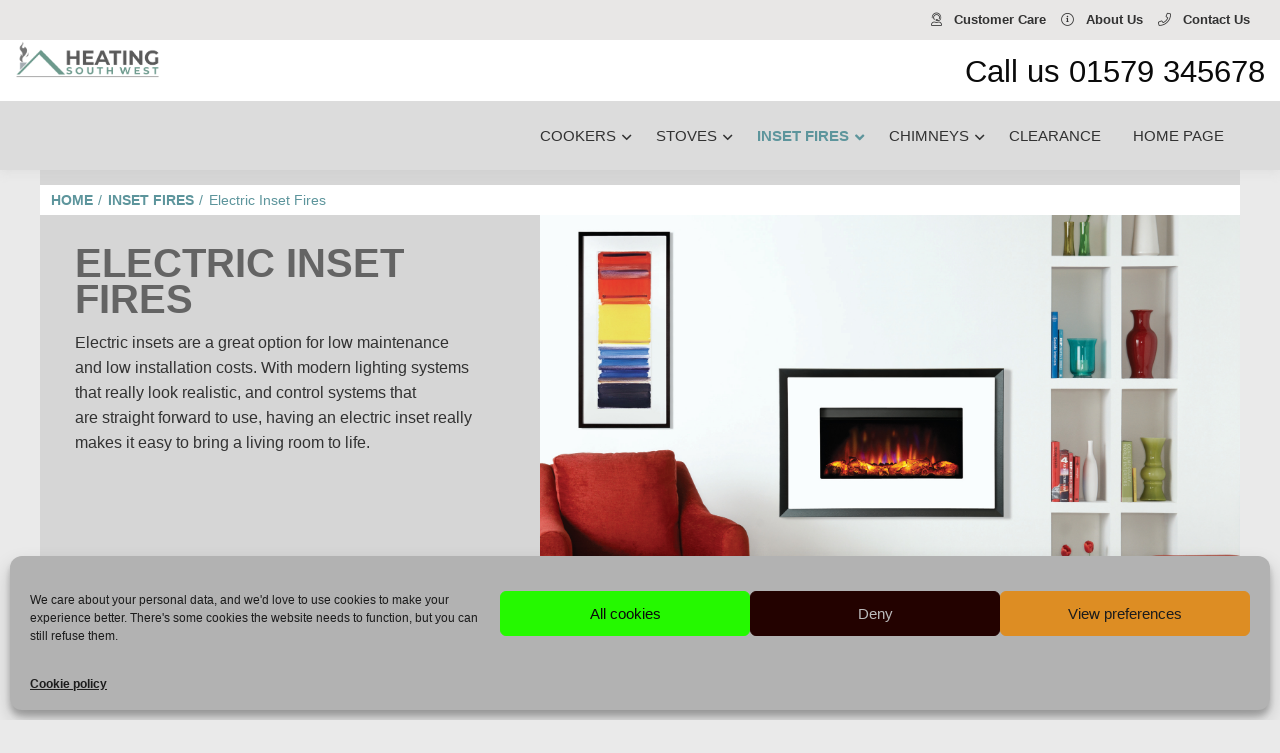

--- FILE ---
content_type: text/html; charset=UTF-8
request_url: https://heatingsouthwest.co.uk/inset-fires/electric-inset-fires/
body_size: 9094
content:
<!doctype html><html class="no-js"  lang="en-GB"><head><meta charset="utf-8"><meta http-equiv="X-UA-Compatible" content="IE=edge"><meta name="viewport" content="width=device-width, initial-scale=1.0"><meta class="foundation-mq"><link rel="pingback" href="https://heatingsouthwest.co.uk/xmlrpc.php"><link media="all" href="https://heatingsouthwest.co.uk/wp-content/cache/autoptimize/css/autoptimize_ccd202cbc19f8efa4ec255e58242215b.css" rel="stylesheet"><title>Electric Inset Fires &#8211; Heating South West, Cornwall</title><meta name='robots' content='max-image-preview:large' /> <script data-no-defer="1" data-ezscrex="false" data-cfasync="false" data-pagespeed-no-defer data-cookieconsent="ignore">var ctPublicFunctions = {"_ajax_nonce":"ac46dcddc0","_rest_nonce":"bbfd4ecf39","_ajax_url":"\/wp-admin\/admin-ajax.php","_rest_url":"https:\/\/heatingsouthwest.co.uk\/wp-json\/","data__cookies_type":"none","data__ajax_type":"rest","data__bot_detector_enabled":"1","data__frontend_data_log_enabled":1,"cookiePrefix":"","wprocket_detected":false,"host_url":"heatingsouthwest.co.uk","text__ee_click_to_select":"Click to select the whole data","text__ee_original_email":"The complete one is","text__ee_got_it":"Got it","text__ee_blocked":"Blocked","text__ee_cannot_connect":"Cannot connect","text__ee_cannot_decode":"Can not decode email. Unknown reason","text__ee_email_decoder":"CleanTalk email decoder","text__ee_wait_for_decoding":"The magic is on the way!","text__ee_decoding_process":"Please wait a few seconds while we decode the contact data."}</script> <script data-no-defer="1" data-ezscrex="false" data-cfasync="false" data-pagespeed-no-defer data-cookieconsent="ignore">var ctPublic = {"_ajax_nonce":"ac46dcddc0","settings__forms__check_internal":"0","settings__forms__check_external":"0","settings__forms__force_protection":"0","settings__forms__search_test":"1","settings__forms__wc_add_to_cart":"0","settings__data__bot_detector_enabled":"1","settings__sfw__anti_crawler":0,"blog_home":"https:\/\/heatingsouthwest.co.uk\/","pixel__setting":"3","pixel__enabled":true,"pixel__url":null,"data__email_check_before_post":"1","data__email_check_exist_post":"1","data__cookies_type":"none","data__key_is_ok":true,"data__visible_fields_required":true,"wl_brandname":"Anti-Spam by CleanTalk","wl_brandname_short":"CleanTalk","ct_checkjs_key":"9158aa5126fe0e053b8f9b976a3f6c1aa904fdd35a52021c5539a0515ce66491","emailEncoderPassKey":"e9d534e5861e7353c740bd2d04af0c65","bot_detector_forms_excluded":"W10=","advancedCacheExists":true,"varnishCacheExists":false,"wc_ajax_add_to_cart":true}</script> <link rel='dns-prefetch' href='//fd.cleantalk.org' /><link rel='dns-prefetch' href='//kit.fontawesome.com' /><link rel="alternate" type="application/rss+xml" title="Heating South West, Cornwall &raquo; Feed" href="https://heatingsouthwest.co.uk/feed/" /><link rel="alternate" type="application/rss+xml" title="Heating South West, Cornwall &raquo; Comments Feed" href="https://heatingsouthwest.co.uk/comments/feed/" /><link rel="alternate" title="oEmbed (JSON)" type="application/json+oembed" href="https://heatingsouthwest.co.uk/wp-json/oembed/1.0/embed?url=https%3A%2F%2Fheatingsouthwest.co.uk%2Finset-fires%2Felectric-inset-fires%2F" /><link rel="alternate" title="oEmbed (XML)" type="text/xml+oembed" href="https://heatingsouthwest.co.uk/wp-json/oembed/1.0/embed?url=https%3A%2F%2Fheatingsouthwest.co.uk%2Finset-fires%2Felectric-inset-fires%2F&#038;format=xml" /> <script type="text/javascript" src="https://fd.cleantalk.org/ct-bot-detector-wrapper.js?ver=6.70.1" id="ct_bot_detector-js" defer="defer" data-wp-strategy="defer"></script> <script type="text/javascript" src="https://heatingsouthwest.co.uk/wp-includes/js/jquery/jquery.min.js?ver=3.7.1" id="jquery-core-js"></script> <script type="text/javascript" id="responsive-lightbox-sanitizer-js-before">window.RLG = window.RLG || {}; window.RLG.sanitizeAllowedHosts = ["youtube.com","www.youtube.com","youtu.be","vimeo.com","player.vimeo.com"];
//# sourceURL=responsive-lightbox-sanitizer-js-before</script> <script type="text/javascript" id="responsive-lightbox-js-before">var rlArgs = {"script":"swipebox","selector":"lightbox","customEvents":"","activeGalleries":true,"animation":true,"hideCloseButtonOnMobile":false,"removeBarsOnMobile":false,"hideBars":true,"hideBarsDelay":5000,"videoMaxWidth":1080,"useSVG":true,"loopAtEnd":false,"woocommerce_gallery":false,"ajaxurl":"https:\/\/heatingsouthwest.co.uk\/wp-admin\/admin-ajax.php","nonce":"fe4f92dcbe","preview":false,"postId":1109,"scriptExtension":false};

//# sourceURL=responsive-lightbox-js-before</script> <link rel="https://api.w.org/" href="https://heatingsouthwest.co.uk/wp-json/" /><link rel="alternate" title="JSON" type="application/json" href="https://heatingsouthwest.co.uk/wp-json/wp/v2/pages/1109" /><link rel="canonical" href="https://heatingsouthwest.co.uk/inset-fires/electric-inset-fires/" /><link rel='shortlink' href='https://heatingsouthwest.co.uk/?p=1109' /><link rel="icon" href="https://heatingsouthwest.co.uk/wp-content/uploads/2017/06/cropped-favicon-32x32.png" sizes="32x32" /><link rel="icon" href="https://heatingsouthwest.co.uk/wp-content/uploads/2017/06/cropped-favicon-192x192.png" sizes="192x192" /><link rel="apple-touch-icon" href="https://heatingsouthwest.co.uk/wp-content/uploads/2017/06/cropped-favicon-180x180.png" /><meta name="msapplication-TileImage" content="https://heatingsouthwest.co.uk/wp-content/uploads/2017/06/cropped-favicon-270x270.png" /></head><body data-cmplz=1 class="wp-singular page-template page-template-page_product page-template-page_product-php page page-id-1109 page-parent page-child parent-pageid-70 wp-theme-HSW-wp-theme"><div class="off-canvas-wrapper"><header class="header sticky" role="banner"><div class="upper-header expanded row"><div class="small-12 columns"><ul><li> <a href="/customer-care/"> <i class="fal fa-user-headset"></i> Customer Care </a></li><li> <a href="/about-us/"> <i class="fal fa-info-circle"></i> About Us </a></li><li> <a href="/contact/"> <i class="fal fa-phone"></i> Contact Us </a></li></ul></div></div><div class="navScroll expanded row" id="navScroll"><div class="medium-3 columns"> <a href="https://heatingsouthwest.co.uk" rel="nofollow"> <img src="https://heatingsouthwest.co.uk/wp-content/themes/HSW-wp-theme/assets/images/logo/heating-south-west-logo-2021.png" title="Heating South West" alt="Heating South West"> </a></div><div class="medium-9 columns show-for-medium"><h3> Call us 01579 345678</h3></div></div><div class="top-bar" id="top-bar-menu"><div class="row"><div class="top-bar-left float-left navLogo"> <a href="https://heatingsouthwest.co.uk" rel="nofollow"> <img src="https://heatingsouthwest.co.uk/wp-content/themes/HSW-wp-theme/assets/images/logo/heating-south-west-logo-2021.png" title="Heating South West" alt="Heating South West"> </a></div><div class="top-bar-right show-for-medium"><ul id="menu-heating-sw-main-nav" class="vertical medium-horizontal menu" data-responsive-menu="accordion medium-dropdown"><li id="menu-item-27" class="menu-item menu-item-type-post_type menu-item-object-page menu-item-has-children menu-item-27"><a href="https://heatingsouthwest.co.uk/cookers/">COOKERS</a><ul class="menu"><li id="menu-item-66" class="menu-item menu-item-type-post_type menu-item-object-page menu-item-66"><a href="https://heatingsouthwest.co.uk/cookers/heritage/">Heritage</a></li></ul></li><li id="menu-item-98" class="menu-item menu-item-type-post_type menu-item-object-page menu-item-has-children menu-item-98"><a href="https://heatingsouthwest.co.uk/stoves/">STOVES</a><ul class="menu"><li id="menu-item-100" class="menu-item menu-item-type-post_type menu-item-object-page menu-item-has-children menu-item-100"><a href="https://heatingsouthwest.co.uk/stoves/multi-fuel-wood-stoves/">Multi Fuel &#038; Wood Stoves</a><ul class="menu"><li id="menu-item-681" class="menu-item menu-item-type-post_type menu-item-object-page menu-item-681"><a href="https://heatingsouthwest.co.uk/stoves/multi-fuel-wood-stoves/lotus/">Lotus</a></li><li id="menu-item-703" class="menu-item menu-item-type-post_type menu-item-object-page menu-item-703"><a href="https://heatingsouthwest.co.uk/stoves/multi-fuel-wood-stoves/morso/">Morsø</a></li><li id="menu-item-691" class="menu-item menu-item-type-post_type menu-item-object-page menu-item-691"><a href="https://heatingsouthwest.co.uk/stoves/multi-fuel-wood-stoves/nordpeis/">Nordpeis</a></li><li id="menu-item-664" class="menu-item menu-item-type-post_type menu-item-object-page menu-item-664"><a href="https://heatingsouthwest.co.uk/stoves/multi-fuel-wood-stoves/stovax/">Stovax</a></li><li id="menu-item-714" class="menu-item menu-item-type-post_type menu-item-object-page menu-item-714"><a href="https://heatingsouthwest.co.uk/stoves/multi-fuel-wood-stoves/termatech/">Termatech</a></li><li id="menu-item-837" class="menu-item menu-item-type-post_type menu-item-object-page menu-item-837"><a href="https://heatingsouthwest.co.uk/stoves/multi-fuel-wood-stoves/woodwarm/">Woodwarm</a></li></ul></li><li id="menu-item-99" class="menu-item menu-item-type-post_type menu-item-object-page menu-item-has-children menu-item-99"><a href="https://heatingsouthwest.co.uk/stoves/gas-stoves/">Gas Stoves</a><ul class="menu"><li id="menu-item-729" class="menu-item menu-item-type-post_type menu-item-object-page menu-item-729"><a href="https://heatingsouthwest.co.uk/stoves/gas-stoves/gazco/">Gazco</a></li><li id="menu-item-836" class="menu-item menu-item-type-post_type menu-item-object-page menu-item-836"><a href="https://heatingsouthwest.co.uk/stoves/gas-stoves/woodwarm/">Woodwarm</a></li></ul></li></ul></li><li id="menu-item-94" class="menu-item menu-item-type-post_type menu-item-object-page current-page-ancestor current-menu-ancestor current-menu-parent current-page-parent current_page_parent current_page_ancestor menu-item-has-children menu-item-94 active"><a href="https://heatingsouthwest.co.uk/inset-fires/">INSET FIRES</a><ul class="menu"><li id="menu-item-1111" class="menu-item menu-item-type-post_type menu-item-object-page current-menu-item page_item page-item-1109 current_page_item menu-item-has-children menu-item-1111 active"><a href="https://heatingsouthwest.co.uk/inset-fires/electric-inset-fires/" aria-current="page">Electric Inset Fires</a><ul class="menu"><li id="menu-item-1123" class="menu-item menu-item-type-post_type menu-item-object-page menu-item-1123"><a href="https://heatingsouthwest.co.uk/inset-fires/electric-inset-fires/celsi/">Celsi</a></li><li id="menu-item-1114" class="menu-item menu-item-type-post_type menu-item-object-page menu-item-1114"><a href="https://heatingsouthwest.co.uk/inset-fires/electric-inset-fires/gazco/">Gazco</a></li></ul></li><li id="menu-item-95" class="menu-item menu-item-type-post_type menu-item-object-page menu-item-has-children menu-item-95"><a href="https://heatingsouthwest.co.uk/inset-fires/gas-inset-fires/">Gas Inset Fires</a><ul class="menu"><li id="menu-item-759" class="menu-item menu-item-type-post_type menu-item-object-page menu-item-759"><a href="https://heatingsouthwest.co.uk/inset-fires/gas-inset-fires/bellfires/">Bellfires</a></li><li id="menu-item-750" class="menu-item menu-item-type-post_type menu-item-object-page menu-item-750"><a href="https://heatingsouthwest.co.uk/inset-fires/gas-inset-fires/gazco/">Gazco</a></li><li id="menu-item-838" class="menu-item menu-item-type-post_type menu-item-object-page menu-item-838"><a href="https://heatingsouthwest.co.uk/inset-fires/gas-inset-fires/woodwarm/">Woodwarm</a></li></ul></li><li id="menu-item-96" class="menu-item menu-item-type-post_type menu-item-object-page menu-item-has-children menu-item-96"><a href="https://heatingsouthwest.co.uk/inset-fires/wood-inset-fires/">Wood Inset Fires</a><ul class="menu"><li id="menu-item-767" class="menu-item menu-item-type-post_type menu-item-object-page menu-item-767"><a href="https://heatingsouthwest.co.uk/inset-fires/wood-inset-fires/barbas/">Barbas</a></li><li id="menu-item-744" class="menu-item menu-item-type-post_type menu-item-object-page menu-item-744"><a href="https://heatingsouthwest.co.uk/inset-fires/wood-inset-fires/stovax/">Stovax</a></li><li id="menu-item-835" class="menu-item menu-item-type-post_type menu-item-object-page menu-item-835"><a href="https://heatingsouthwest.co.uk/inset-fires/wood-inset-fires/woodwarm/">Woodwarm</a></li></ul></li></ul></li><li id="menu-item-83" class="menu-item menu-item-type-post_type menu-item-object-page menu-item-has-children menu-item-83"><a href="https://heatingsouthwest.co.uk/chimneys/">CHIMNEYS</a><ul class="menu"><li id="menu-item-778" class="menu-item menu-item-type-post_type menu-item-object-page menu-item-778"><a href="https://heatingsouthwest.co.uk/chimneys/isokern/">Isokern</a></li><li id="menu-item-771" class="menu-item menu-item-type-post_type menu-item-object-page menu-item-771"><a href="https://heatingsouthwest.co.uk/chimneys/midtherm/">Midtherm</a></li></ul></li><li id="menu-item-1423" class="menu-red menu-item menu-item-type-custom menu-item-object-custom menu-item-1423"><a href="/clearance/">CLEARANCE</a></li><li id="menu-item-1459" class="menu-item menu-item-type-post_type menu-item-object-page menu-item-home menu-item-1459"><a href="https://heatingsouthwest.co.uk/">HOME PAGE</a></li></ul></div><div class="top-bar-right float-right show-for-small-only"><div class="navLogoMobile"> <a href="https://heatingsouthwest.co.uk" rel="nofollow"> <img src="https://heatingsouthwest.co.uk/wp-content/themes/HSW-wp-theme/assets/images/logo/heating-south-west-logo-2021.png" title="Heating South West" alt="Heating South West"> </a></div><ul class="menu"><li><a data-toggle="off-canvas"><i class="fa fa-bars" aria-hidden="true"></i></a></li></ul></div></div></div></header><div class="off-canvas position-right" id="off-canvas" data-off-canvas><ul id="menu-heating-sw-main-nav-1" class="vertical menu" data-accordion-menu data-alignment="right"><li class="menu-item menu-item-type-post_type menu-item-object-page menu-item-has-children menu-item-27"><a href="https://heatingsouthwest.co.uk/cookers/">COOKERS</a><ul class="vertical menu"><li class="menu-item menu-item-type-post_type menu-item-object-page menu-item-66"><a href="https://heatingsouthwest.co.uk/cookers/heritage/">Heritage</a></li></ul></li><li class="menu-item menu-item-type-post_type menu-item-object-page menu-item-has-children menu-item-98"><a href="https://heatingsouthwest.co.uk/stoves/">STOVES</a><ul class="vertical menu"><li class="menu-item menu-item-type-post_type menu-item-object-page menu-item-has-children menu-item-100"><a href="https://heatingsouthwest.co.uk/stoves/multi-fuel-wood-stoves/">Multi Fuel &#038; Wood Stoves</a><ul class="vertical menu"><li class="menu-item menu-item-type-post_type menu-item-object-page menu-item-681"><a href="https://heatingsouthwest.co.uk/stoves/multi-fuel-wood-stoves/lotus/">Lotus</a></li><li class="menu-item menu-item-type-post_type menu-item-object-page menu-item-703"><a href="https://heatingsouthwest.co.uk/stoves/multi-fuel-wood-stoves/morso/">Morsø</a></li><li class="menu-item menu-item-type-post_type menu-item-object-page menu-item-691"><a href="https://heatingsouthwest.co.uk/stoves/multi-fuel-wood-stoves/nordpeis/">Nordpeis</a></li><li class="menu-item menu-item-type-post_type menu-item-object-page menu-item-664"><a href="https://heatingsouthwest.co.uk/stoves/multi-fuel-wood-stoves/stovax/">Stovax</a></li><li class="menu-item menu-item-type-post_type menu-item-object-page menu-item-714"><a href="https://heatingsouthwest.co.uk/stoves/multi-fuel-wood-stoves/termatech/">Termatech</a></li><li class="menu-item menu-item-type-post_type menu-item-object-page menu-item-837"><a href="https://heatingsouthwest.co.uk/stoves/multi-fuel-wood-stoves/woodwarm/">Woodwarm</a></li></ul></li><li class="menu-item menu-item-type-post_type menu-item-object-page menu-item-has-children menu-item-99"><a href="https://heatingsouthwest.co.uk/stoves/gas-stoves/">Gas Stoves</a><ul class="vertical menu"><li class="menu-item menu-item-type-post_type menu-item-object-page menu-item-729"><a href="https://heatingsouthwest.co.uk/stoves/gas-stoves/gazco/">Gazco</a></li><li class="menu-item menu-item-type-post_type menu-item-object-page menu-item-836"><a href="https://heatingsouthwest.co.uk/stoves/gas-stoves/woodwarm/">Woodwarm</a></li></ul></li></ul></li><li class="menu-item menu-item-type-post_type menu-item-object-page current-page-ancestor current-menu-ancestor current-menu-parent current-page-parent current_page_parent current_page_ancestor menu-item-has-children menu-item-94 active"><a href="https://heatingsouthwest.co.uk/inset-fires/">INSET FIRES</a><ul class="vertical menu"><li class="menu-item menu-item-type-post_type menu-item-object-page current-menu-item page_item page-item-1109 current_page_item menu-item-has-children menu-item-1111 active"><a href="https://heatingsouthwest.co.uk/inset-fires/electric-inset-fires/" aria-current="page">Electric Inset Fires</a><ul class="vertical menu"><li class="menu-item menu-item-type-post_type menu-item-object-page menu-item-1123"><a href="https://heatingsouthwest.co.uk/inset-fires/electric-inset-fires/celsi/">Celsi</a></li><li class="menu-item menu-item-type-post_type menu-item-object-page menu-item-1114"><a href="https://heatingsouthwest.co.uk/inset-fires/electric-inset-fires/gazco/">Gazco</a></li></ul></li><li class="menu-item menu-item-type-post_type menu-item-object-page menu-item-has-children menu-item-95"><a href="https://heatingsouthwest.co.uk/inset-fires/gas-inset-fires/">Gas Inset Fires</a><ul class="vertical menu"><li class="menu-item menu-item-type-post_type menu-item-object-page menu-item-759"><a href="https://heatingsouthwest.co.uk/inset-fires/gas-inset-fires/bellfires/">Bellfires</a></li><li class="menu-item menu-item-type-post_type menu-item-object-page menu-item-750"><a href="https://heatingsouthwest.co.uk/inset-fires/gas-inset-fires/gazco/">Gazco</a></li><li class="menu-item menu-item-type-post_type menu-item-object-page menu-item-838"><a href="https://heatingsouthwest.co.uk/inset-fires/gas-inset-fires/woodwarm/">Woodwarm</a></li></ul></li><li class="menu-item menu-item-type-post_type menu-item-object-page menu-item-has-children menu-item-96"><a href="https://heatingsouthwest.co.uk/inset-fires/wood-inset-fires/">Wood Inset Fires</a><ul class="vertical menu"><li class="menu-item menu-item-type-post_type menu-item-object-page menu-item-767"><a href="https://heatingsouthwest.co.uk/inset-fires/wood-inset-fires/barbas/">Barbas</a></li><li class="menu-item menu-item-type-post_type menu-item-object-page menu-item-744"><a href="https://heatingsouthwest.co.uk/inset-fires/wood-inset-fires/stovax/">Stovax</a></li><li class="menu-item menu-item-type-post_type menu-item-object-page menu-item-835"><a href="https://heatingsouthwest.co.uk/inset-fires/wood-inset-fires/woodwarm/">Woodwarm</a></li></ul></li></ul></li><li class="menu-item menu-item-type-post_type menu-item-object-page menu-item-has-children menu-item-83"><a href="https://heatingsouthwest.co.uk/chimneys/">CHIMNEYS</a><ul class="vertical menu"><li class="menu-item menu-item-type-post_type menu-item-object-page menu-item-778"><a href="https://heatingsouthwest.co.uk/chimneys/isokern/">Isokern</a></li><li class="menu-item menu-item-type-post_type menu-item-object-page menu-item-771"><a href="https://heatingsouthwest.co.uk/chimneys/midtherm/">Midtherm</a></li></ul></li><li class="menu-red menu-item menu-item-type-custom menu-item-object-custom menu-item-1423"><a href="/clearance/">CLEARANCE</a></li><li class="menu-item menu-item-type-post_type menu-item-object-page menu-item-home menu-item-1459"><a href="https://heatingsouthwest.co.uk/">HOME PAGE</a></li></ul></div><div class="off-canvas-content" data-off-canvas-content><div id="content"><div id="inner-content" class="row"><div class="small-12 columns breadcrumb-wrapper"><div class="breadcrumbs" typeof="BreadcrumbList" vocab="https://schema.org/"> <span property="itemListElement" typeof="ListItem"><a property="item" typeof="WebPage" href="https://heatingsouthwest.co.uk" class="home"><span property="name">HOME</span></a><meta property="position" content="1"></span>/<span property="itemListElement" typeof="ListItem"><a property="item" typeof="WebPage" href="https://heatingsouthwest.co.uk/inset-fires/" class="post post-page"><span property="name">INSET FIRES</span></a><meta property="position" content="2"></span>/<span property="itemListElement" typeof="ListItem"><span property="name">Electric Inset Fires</span><meta property="position" content="3"></span></div></div><main id="main"  role="main"><section class="grey-background"><div class="row"><article class="small-12 medium-5 columns product-header-left"><header class="article-header"><h1 class="page-title">Electric Inset Fires</h1></header><p>Electric insets are a great option for low maintenance and low installation costs. With modern lighting systems that really look realistic, and control systems that are straight forward to use, having an electric inset really makes it easy to bring a living room to life.</p></article><article class="small-12 medium-7 columns product-image"> <img src="https://heatingsouthwest.co.uk/wp-content/uploads/2020/08/Riva-2-670-Electric.jpg" alt="" /></article></div></section><section class="row content-section"><article class="small-12 medium-6 columns"> <a class="btn-max ghostButtonPrimary" role="button" href="" target="_blank">Find out about Electric Inset Fires</a></article><article class="small-12 medium-6 columns"><h6>A few examples of the Electric Inset Fires we supply:</h6><ul><li> <a href="" target="_blank"><div class="brand-product-box"><div class="brand-product-image"> <img src="https://heatingsouthwest.co.uk/wp-content/uploads/2020/08/Celsi-Accent-Infusion-Polished-Silver.jpg" alt="The Celsi Accent Infusion in Polished Silver" /></div><h2> <icon> </icon> Celsi Accent Infusion in Polished Silver</h2></div> </a></li><li> <a href="" target="_blank"><div class="brand-product-box"><div class="brand-product-image"> <img src="https://heatingsouthwest.co.uk/wp-content/uploads/2020/08/Skope-70W-Outset-with-Log-Pebble-fuel-effects.jpg" alt="Gazco eReflex 70" /></div><h2> <icon> </icon> Skope 70W Outset with Log &amp; Pebble fuel effects</h2></div> </a></li><li> <a href="" target="_blank"><div class="brand-product-box"><div class="brand-product-image"> <img src="https://heatingsouthwest.co.uk/wp-content/uploads/2020/08/Electriflame-VR-Metz-Champagne.jpg" alt="The modern Celsi Electriflame VR in Metz Champagne" /></div><h2> <icon> </icon> Electriflame VR Metz Champagne</h2></div> </a></li></ul></article></section></main></div></div><div class="push"></div></div><footer class="expanded"><div class="inner-footer row"><div class="small-12 medium-3 columns"><h1>Heating<span>South West</span></h1></div><div class="small-12 medium-3 columns white"><h4>The South West's Leading Supplier of...</h4><nav role="navigation"><ul id="menu-heating-sw-footer-menu" class="menu vertical"><li id="menu-item-78" class="menu-item menu-item-type-post_type menu-item-object-page menu-item-78"><a href="https://heatingsouthwest.co.uk/cookers/">Cookers</a></li><li id="menu-item-80" class="menu-item menu-item-type-post_type menu-item-object-page menu-item-80"><a href="https://heatingsouthwest.co.uk/stoves/">Stoves</a></li><li id="menu-item-79" class="menu-item menu-item-type-post_type menu-item-object-page current-page-ancestor menu-item-79"><a href="https://heatingsouthwest.co.uk/inset-fires/">Inset Fires</a></li><li id="menu-item-77" class="menu-item menu-item-type-post_type menu-item-object-page menu-item-77"><a href="https://heatingsouthwest.co.uk/chimneys/">Chimneys</a></li><li id="menu-item-1228" class="menu-item menu-item-type-post_type menu-item-object-page menu-item-1228"><a href="https://heatingsouthwest.co.uk/cookie-policy-uk/">Cookie policy (UK)</a></li></ul></nav></div><div class="small-12 medium-3 columns white"><h4>Visit</h4><p> Heating South West Limited<br /> 2-3 Miller Business Park<br /> Station Road<br /> Liskeard<br /> Cornwall PL14 4DA</p><p> <strong>Showroom Opening Hours</strong><br /> 10:30-12:30am &amp; 2:00-4:30pm<br /> <i>BY APPOINTMENT ONLY</i><br /> Please refer to our <a href="/contact/">contact us</a> page before travelling to book your appointment.</p></div><div class="small-12 medium-3 columns icons white"><h4>Get in touch</h4><p> <a href=”tel:01579345678″><i class="fal fa-phone fa-fw"></i> 01579 345678</a></p><p> <a href="/contact/"><i class="fal fa-envelope fa-fw"></i> Contact Heating South West</a></p><p> <a href="https://www.facebook.com/HeatingSW/" target="_blank"><i class="fab fa-facebook-square fa-fw"></i> Facebook</a></p><p> <a href="/wp-admin"><i class="fal fa-user-cog fa-fw"></i> Admin</a></p></div></div><div class="bottom-footer"><div class="row"><div class="small-12 columns"><p> &copy; 2026 Heating South West Limited - All Rights Reserved / <a class="various" data-fancybox-type="iframe" href="/cookie-policy-uk/">privacy policy</a> - <a class="various" data-fancybox-type="iframe" href="/terms-conditions/">terms &amp; conditions</a></p></div></div></div></footer></div>  <script type="speculationrules">{"prefetch":[{"source":"document","where":{"and":[{"href_matches":"/*"},{"not":{"href_matches":["/wp-*.php","/wp-admin/*","/wp-content/uploads/*","/wp-content/*","/wp-content/plugins/*","/wp-content/themes/HSW-wp-theme/*","/*\\?(.+)"]}},{"not":{"selector_matches":"a[rel~=\"nofollow\"]"}},{"not":{"selector_matches":".no-prefetch, .no-prefetch a"}}]},"eagerness":"conservative"}]}</script> <div id="cmplz-cookiebanner-container"><div class="cmplz-cookiebanner cmplz-hidden banner-1 cookie-banner optin cmplz-bottom cmplz-categories-type-view-preferences" aria-modal="true" data-nosnippet="true" role="dialog" aria-live="polite" aria-labelledby="cmplz-header-1-optin" aria-describedby="cmplz-message-1-optin"><div class="cmplz-header"><div class="cmplz-logo"></div><div class="cmplz-title" id="cmplz-header-1-optin">Manage Cookie Consent</div><div class="cmplz-close" tabindex="0" role="button" aria-label="Close dialogue"> <svg aria-hidden="true" focusable="false" data-prefix="fas" data-icon="times" class="svg-inline--fa fa-times fa-w-11" role="img" xmlns="http://www.w3.org/2000/svg" viewBox="0 0 352 512"><path fill="currentColor" d="M242.72 256l100.07-100.07c12.28-12.28 12.28-32.19 0-44.48l-22.24-22.24c-12.28-12.28-32.19-12.28-44.48 0L176 189.28 75.93 89.21c-12.28-12.28-32.19-12.28-44.48 0L9.21 111.45c-12.28 12.28-12.28 32.19 0 44.48L109.28 256 9.21 356.07c-12.28 12.28-12.28 32.19 0 44.48l22.24 22.24c12.28 12.28 32.2 12.28 44.48 0L176 322.72l100.07 100.07c12.28 12.28 32.2 12.28 44.48 0l22.24-22.24c12.28-12.28 12.28-32.19 0-44.48L242.72 256z"></path></svg></div></div><div class="cmplz-divider cmplz-divider-header"></div><div class="cmplz-body"><div class="cmplz-message" id="cmplz-message-1-optin">We care about your personal data, and we'd love to use cookies to make your experience better. There's some cookies the website needs to function, but you can still refuse them.</div><div class="cmplz-categories"> <details class="cmplz-category cmplz-functional" > <summary> <span class="cmplz-category-header"> <span class="cmplz-category-title">Functional cookies</span> <span class='cmplz-always-active'> <span class="cmplz-banner-checkbox"> <input type="checkbox"
 id="cmplz-functional-optin"
 data-category="cmplz_functional"
 class="cmplz-consent-checkbox cmplz-functional"
 size="40"
 value="1"/> <label class="cmplz-label" for="cmplz-functional-optin"><span class="screen-reader-text">Functional cookies</span></label> </span> Always active </span> <span class="cmplz-icon cmplz-open"> <svg xmlns="http://www.w3.org/2000/svg" viewBox="0 0 448 512"  height="18" ><path d="M224 416c-8.188 0-16.38-3.125-22.62-9.375l-192-192c-12.5-12.5-12.5-32.75 0-45.25s32.75-12.5 45.25 0L224 338.8l169.4-169.4c12.5-12.5 32.75-12.5 45.25 0s12.5 32.75 0 45.25l-192 192C240.4 412.9 232.2 416 224 416z"/></svg> </span> </span> </summary><div class="cmplz-description"> <span class="cmplz-description-functional">The technical storage or access is strictly necessary for the legitimate purpose of enabling the use of a specific service explicitly requested by the subscriber or user, or for the sole purpose of carrying out the transmission of a communication over an electronic communications network.</span></div> </details> <details class="cmplz-category cmplz-preferences" > <summary> <span class="cmplz-category-header"> <span class="cmplz-category-title">Preferences</span> <span class="cmplz-banner-checkbox"> <input type="checkbox"
 id="cmplz-preferences-optin"
 data-category="cmplz_preferences"
 class="cmplz-consent-checkbox cmplz-preferences"
 size="40"
 value="1"/> <label class="cmplz-label" for="cmplz-preferences-optin"><span class="screen-reader-text">Preferences</span></label> </span> <span class="cmplz-icon cmplz-open"> <svg xmlns="http://www.w3.org/2000/svg" viewBox="0 0 448 512"  height="18" ><path d="M224 416c-8.188 0-16.38-3.125-22.62-9.375l-192-192c-12.5-12.5-12.5-32.75 0-45.25s32.75-12.5 45.25 0L224 338.8l169.4-169.4c12.5-12.5 32.75-12.5 45.25 0s12.5 32.75 0 45.25l-192 192C240.4 412.9 232.2 416 224 416z"/></svg> </span> </span> </summary><div class="cmplz-description"> <span class="cmplz-description-preferences">The technical storage or access is necessary for the legitimate purpose of storing preferences that are not requested by the subscriber or user.</span></div> </details> <details class="cmplz-category cmplz-statistics" > <summary> <span class="cmplz-category-header"> <span class="cmplz-category-title">Statistics</span> <span class="cmplz-banner-checkbox"> <input type="checkbox"
 id="cmplz-statistics-optin"
 data-category="cmplz_statistics"
 class="cmplz-consent-checkbox cmplz-statistics"
 size="40"
 value="1"/> <label class="cmplz-label" for="cmplz-statistics-optin"><span class="screen-reader-text">Statistics</span></label> </span> <span class="cmplz-icon cmplz-open"> <svg xmlns="http://www.w3.org/2000/svg" viewBox="0 0 448 512"  height="18" ><path d="M224 416c-8.188 0-16.38-3.125-22.62-9.375l-192-192c-12.5-12.5-12.5-32.75 0-45.25s32.75-12.5 45.25 0L224 338.8l169.4-169.4c12.5-12.5 32.75-12.5 45.25 0s12.5 32.75 0 45.25l-192 192C240.4 412.9 232.2 416 224 416z"/></svg> </span> </span> </summary><div class="cmplz-description"> <span class="cmplz-description-statistics">The technical storage or access that is used exclusively for statistical purposes.</span> <span class="cmplz-description-statistics-anonymous">The technical storage or access that is used exclusively for anonymous statistical purposes. Without a subpoena, voluntary compliance on the part of your Internet Service Provider, or additional records from a third party, information stored or retrieved for this purpose alone cannot usually be used to identify you.</span></div> </details> <details class="cmplz-category cmplz-marketing" > <summary> <span class="cmplz-category-header"> <span class="cmplz-category-title">Marketing</span> <span class="cmplz-banner-checkbox"> <input type="checkbox"
 id="cmplz-marketing-optin"
 data-category="cmplz_marketing"
 class="cmplz-consent-checkbox cmplz-marketing"
 size="40"
 value="1"/> <label class="cmplz-label" for="cmplz-marketing-optin"><span class="screen-reader-text">Marketing</span></label> </span> <span class="cmplz-icon cmplz-open"> <svg xmlns="http://www.w3.org/2000/svg" viewBox="0 0 448 512"  height="18" ><path d="M224 416c-8.188 0-16.38-3.125-22.62-9.375l-192-192c-12.5-12.5-12.5-32.75 0-45.25s32.75-12.5 45.25 0L224 338.8l169.4-169.4c12.5-12.5 32.75-12.5 45.25 0s12.5 32.75 0 45.25l-192 192C240.4 412.9 232.2 416 224 416z"/></svg> </span> </span> </summary><div class="cmplz-description"> <span class="cmplz-description-marketing">The technical storage or access is required to create user profiles to send advertising, or to track the user on a website or across several websites for similar marketing purposes.</span></div> </details></div></div><div class="cmplz-links cmplz-information"><ul><li><a class="cmplz-link cmplz-manage-options cookie-statement" href="#" data-relative_url="#cmplz-manage-consent-container">Manage options</a></li><li><a class="cmplz-link cmplz-manage-third-parties cookie-statement" href="#" data-relative_url="#cmplz-cookies-overview">Manage services</a></li><li><a class="cmplz-link cmplz-manage-vendors tcf cookie-statement" href="#" data-relative_url="#cmplz-tcf-wrapper">Manage {vendor_count} vendors</a></li><li><a class="cmplz-link cmplz-external cmplz-read-more-purposes tcf" target="_blank" rel="noopener noreferrer nofollow" href="https://cookiedatabase.org/tcf/purposes/" aria-label="Read more about TCF purposes on Cookie Database">Read more about these purposes</a></li></ul></div><div class="cmplz-divider cmplz-footer"></div><div class="cmplz-buttons"> <button class="cmplz-btn cmplz-accept">All cookies</button> <button class="cmplz-btn cmplz-deny">Deny</button> <button class="cmplz-btn cmplz-view-preferences">View preferences</button> <button class="cmplz-btn cmplz-save-preferences">Save preferences</button> <a class="cmplz-btn cmplz-manage-options tcf cookie-statement" href="#" data-relative_url="#cmplz-manage-consent-container">View preferences</a></div><div class="cmplz-documents cmplz-links"><ul><li><a class="cmplz-link cookie-statement" href="#" data-relative_url="">{title}</a></li><li><a class="cmplz-link privacy-statement" href="#" data-relative_url="">{title}</a></li><li><a class="cmplz-link impressum" href="#" data-relative_url="">{title}</a></li></ul></div></div></div><div id="cmplz-manage-consent" data-nosnippet="true"><button class="cmplz-btn cmplz-hidden cmplz-manage-consent manage-consent-1">Settings</button></div><script type="text/javascript" src="https://heatingsouthwest.co.uk/wp-includes/js/dist/hooks.min.js?ver=dd5603f07f9220ed27f1" id="wp-hooks-js"></script> <script type="text/javascript" src="https://heatingsouthwest.co.uk/wp-includes/js/dist/i18n.min.js?ver=c26c3dc7bed366793375" id="wp-i18n-js"></script> <script type="text/javascript" id="wp-i18n-js-after">wp.i18n.setLocaleData( { 'text direction\u0004ltr': [ 'ltr' ] } );
//# sourceURL=wp-i18n-js-after</script> <script type="text/javascript" id="contact-form-7-js-before">var wpcf7 = {
    "api": {
        "root": "https:\/\/heatingsouthwest.co.uk\/wp-json\/",
        "namespace": "contact-form-7\/v1"
    },
    "cached": 1
};
//# sourceURL=contact-form-7-js-before</script> <script type="text/javascript" src="https://kit.fontawesome.com/540c553b55.js?ver=6.9" id="font-awesome-js"></script> <script type="text/javascript" id="cmplz-cookiebanner-js-extra">var complianz = {"prefix":"cmplz_","user_banner_id":"1","set_cookies":[],"block_ajax_content":"","banner_version":"37","version":"7.4.4.2","store_consent":"","do_not_track_enabled":"","consenttype":"optin","region":"uk","geoip":"","dismiss_timeout":"","disable_cookiebanner":"","soft_cookiewall":"","dismiss_on_scroll":"","cookie_expiry":"365","url":"https://heatingsouthwest.co.uk/wp-json/complianz/v1/","locale":"lang=en&locale=en_GB","set_cookies_on_root":"","cookie_domain":"","current_policy_id":"38","cookie_path":"/","categories":{"statistics":"statistics","marketing":"marketing"},"tcf_active":"","placeholdertext":"Click to accept {category} cookies and enable this content","css_file":"https://heatingsouthwest.co.uk/wp-content/uploads/complianz/css/banner-{banner_id}-{type}.css?v=37","page_links":{"uk":{"cookie-statement":{"title":"Cookie policy ","url":"https://heatingsouthwest.co.uk/cookie-policy-uk/"}}},"tm_categories":"","forceEnableStats":"","preview":"","clean_cookies":"","aria_label":"Click to accept {category} cookies and enable this content"};
//# sourceURL=cmplz-cookiebanner-js-extra</script> <script id="wp-emoji-settings" type="application/json">{"baseUrl":"https://s.w.org/images/core/emoji/17.0.2/72x72/","ext":".png","svgUrl":"https://s.w.org/images/core/emoji/17.0.2/svg/","svgExt":".svg","source":{"concatemoji":"https://heatingsouthwest.co.uk/wp-includes/js/wp-emoji-release.min.js?ver=6.9"}}</script> <script type="module">/*! This file is auto-generated */
const a=JSON.parse(document.getElementById("wp-emoji-settings").textContent),o=(window._wpemojiSettings=a,"wpEmojiSettingsSupports"),s=["flag","emoji"];function i(e){try{var t={supportTests:e,timestamp:(new Date).valueOf()};sessionStorage.setItem(o,JSON.stringify(t))}catch(e){}}function c(e,t,n){e.clearRect(0,0,e.canvas.width,e.canvas.height),e.fillText(t,0,0);t=new Uint32Array(e.getImageData(0,0,e.canvas.width,e.canvas.height).data);e.clearRect(0,0,e.canvas.width,e.canvas.height),e.fillText(n,0,0);const a=new Uint32Array(e.getImageData(0,0,e.canvas.width,e.canvas.height).data);return t.every((e,t)=>e===a[t])}function p(e,t){e.clearRect(0,0,e.canvas.width,e.canvas.height),e.fillText(t,0,0);var n=e.getImageData(16,16,1,1);for(let e=0;e<n.data.length;e++)if(0!==n.data[e])return!1;return!0}function u(e,t,n,a){switch(t){case"flag":return n(e,"\ud83c\udff3\ufe0f\u200d\u26a7\ufe0f","\ud83c\udff3\ufe0f\u200b\u26a7\ufe0f")?!1:!n(e,"\ud83c\udde8\ud83c\uddf6","\ud83c\udde8\u200b\ud83c\uddf6")&&!n(e,"\ud83c\udff4\udb40\udc67\udb40\udc62\udb40\udc65\udb40\udc6e\udb40\udc67\udb40\udc7f","\ud83c\udff4\u200b\udb40\udc67\u200b\udb40\udc62\u200b\udb40\udc65\u200b\udb40\udc6e\u200b\udb40\udc67\u200b\udb40\udc7f");case"emoji":return!a(e,"\ud83e\u1fac8")}return!1}function f(e,t,n,a){let r;const o=(r="undefined"!=typeof WorkerGlobalScope&&self instanceof WorkerGlobalScope?new OffscreenCanvas(300,150):document.createElement("canvas")).getContext("2d",{willReadFrequently:!0}),s=(o.textBaseline="top",o.font="600 32px Arial",{});return e.forEach(e=>{s[e]=t(o,e,n,a)}),s}function r(e){var t=document.createElement("script");t.src=e,t.defer=!0,document.head.appendChild(t)}a.supports={everything:!0,everythingExceptFlag:!0},new Promise(t=>{let n=function(){try{var e=JSON.parse(sessionStorage.getItem(o));if("object"==typeof e&&"number"==typeof e.timestamp&&(new Date).valueOf()<e.timestamp+604800&&"object"==typeof e.supportTests)return e.supportTests}catch(e){}return null}();if(!n){if("undefined"!=typeof Worker&&"undefined"!=typeof OffscreenCanvas&&"undefined"!=typeof URL&&URL.createObjectURL&&"undefined"!=typeof Blob)try{var e="postMessage("+f.toString()+"("+[JSON.stringify(s),u.toString(),c.toString(),p.toString()].join(",")+"));",a=new Blob([e],{type:"text/javascript"});const r=new Worker(URL.createObjectURL(a),{name:"wpTestEmojiSupports"});return void(r.onmessage=e=>{i(n=e.data),r.terminate(),t(n)})}catch(e){}i(n=f(s,u,c,p))}t(n)}).then(e=>{for(const n in e)a.supports[n]=e[n],a.supports.everything=a.supports.everything&&a.supports[n],"flag"!==n&&(a.supports.everythingExceptFlag=a.supports.everythingExceptFlag&&a.supports[n]);var t;a.supports.everythingExceptFlag=a.supports.everythingExceptFlag&&!a.supports.flag,a.supports.everything||((t=a.source||{}).concatemoji?r(t.concatemoji):t.wpemoji&&t.twemoji&&(r(t.twemoji),r(t.wpemoji)))});
//# sourceURL=https://heatingsouthwest.co.uk/wp-includes/js/wp-emoji-loader.min.js</script> <script defer src="https://heatingsouthwest.co.uk/wp-content/cache/autoptimize/js/autoptimize_b7a28e3527e474a911166ebc9fc1cf52.js"></script></body></html> 